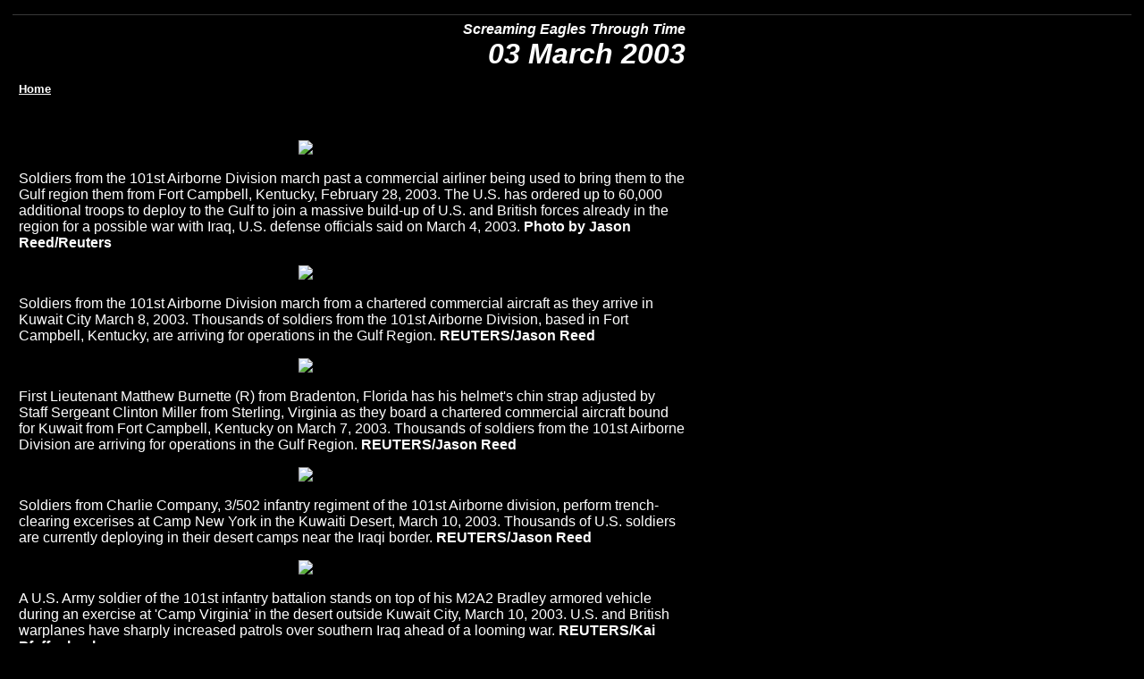

--- FILE ---
content_type: text/html
request_url: https://members.tripod.com/101_lha/101st_lha/id29.html
body_size: 29763
content:
<html>
    <HEAD>
        <META content="text/html; charset=iso-8859-1" http-equiv="Content-Type">
        <META content="0" http-equiv="Expires">
        <META content="1.0" name="TRELLIX_BUILDER_VER"><META name="TRELLIX_OPEN_SITE_COMMAND" content="http://build.tripod.lycos.com:80/servlet/SiteBuilderServlet?fUrl=/trellix/sitebuilder/f_error.html&sUrl=/trellix/sitebuilder/f_edit_page.html&Command=OpenSite&FileName=452192787344913383/site.xml"></META><script language="Javascript"><!--
var dir = window.location.pathname;
dir = dir.substring(0, dir.lastIndexOf('/'));
var sitename = '101st_lha';
if( dir.search(sitename + '$') == -1 ) {
    dir += '/' + sitename;
}
document.write('<base href="' + window.location.protocol + '//' + window.location.host + dir + '/">');
//						--></script><script language="Javascript"><!--
		document.isTrellix = 1;
//						--></script>
        <title>03 March 2003</title>
    </HEAD>
    <body alink="#FFFFFF" vlink="#FFFFFF" link="#FFFFFF" background="" bgcolor="#000000" marginheight="16" marginwidth="14" rightmargin="4" topmargin="16" leftmargin="14"><!--'"</title></head>-->

<script type="text/javascript">
//OwnerIQ
var __oiq_pct = 50;
if( __oiq_pct>=100 || Math.floor(Math.random()*100/(100-__oiq_pct)) > 0 ) {
var _oiqq = _oiqq || [];
_oiqq.push(['oiq_addPageBrand','Lycos']);
_oiqq.push(['oiq_addPageCat','Internet > Websites']);
_oiqq.push(['oiq_addPageLifecycle','Intend']);
_oiqq.push(['oiq_doTag']);
(function() {
var oiq = document.createElement('script'); oiq.type = 'text/javascript'; oiq.async = true;
oiq.src = document.location.protocol + '//px.owneriq.net/stas/s/lycosn.js';
var s = document.getElementsByTagName('script')[0]; s.parentNode.insertBefore(oiq, s);
})();
}
//Google Analytics
var _gaq = _gaq || [];
_gaq.push(['_setAccount','UA-21402695-19']);
_gaq.push(['_setDomainName','tripod.com']);
_gaq.push(['_setCustomVar',1,'member_name','101_lha',3]);
_gaq.push(['_trackPageview']);
(function() {
var ga = document.createElement('script'); ga.type = 'text/javascript'; ga.async = true;
ga.src = ('https:' == document.location.protocol ? 'https://ssl' : 'http://www') + '.google-analytics.com/ga.js';
var s = document.getElementsByTagName('script')[0]; s.parentNode.insertBefore(ga, s);
})();
//Lycos Init
function getReferrer() {
var all= this.document.cookie;
if (all== '') return false;
var cookie_name = 'REFERRER=';
var start = all.lastIndexOf(cookie_name);
if (start == -1) return false;
start += cookie_name.length;
var end = all.indexOf(';', start);
if (end == -1) end = all.length;
return all.substring(start, end);
}
function getQuery() {
var rfr = getReferrer();
if (rfr == '') return false;
var q = extractQuery(rfr, 'yahoo.com', 'p=');
if (q) return q;
q = extractQuery(rfr, '', 'q=');
return q ? q : "";
}
function extractQuery(full, site, q_param) {
var start = full.lastIndexOf(site);
if (start == -1) return false;
start = full.lastIndexOf(q_param);
if (start == -1) return false;
start += q_param.length;
var end = full.indexOf('&', start);
if (end == -1) end = full.length;
return unescape(full.substring(start, end)).split(" ").join("+");
}
function generateHref(atag, template){
atag.href=template.replace('_MYURL_', window.location.href.replace('http://', '')).replace('_MYTITLE_','Check%20out%20this%20Tripod%20Member%20site!'); 
}
var lycos_ad = Array();
var lycos_onload_timer;
var cm_role = "live";
var cm_host = "tripod.lycos.com";
var cm_taxid = "/memberembedded";
var tripod_member_name = "101_lha";
var tripod_member_page = "101_lha/101st_lha/id29.html";
var tripod_ratings_hash = "1762851434:dce2b9fa2f7fb7ba629a55b4606cea95";

var lycos_ad_category = {"dmoz":"recreation\/living_history","ontarget":"&CAT=family%20and%20lifestyles&L2CAT=hobbies","find_what":"us AND air"};

var lycos_ad_remote_addr = "209.202.244.9";
var lycos_ad_www_server = "www.tripod.lycos.com";
var lycos_ad_track_small = "";
var lycos_ad_track_served = "";
var lycos_search_query = getQuery();
</script>

<script type="text/javascript" src="https://scripts.lycos.com/catman/init.js"></script>

<script type='text/javascript'>
 var googletag = googletag || {};
 googletag.cmd = googletag.cmd || [];
 (function() {
   var gads = document.createElement('script');
   gads.async = true;
   gads.type = 'text/javascript';
   var useSSL = 'https:' == document.location.protocol;
   gads.src = (useSSL ? 'https:' : 'http:') +
     '//www.googletagservices.com/tag/js/gpt.js';
   var node = document.getElementsByTagName('script')[0];
   node.parentNode.insertBefore(gads, node);
 })();
</script>

<script type='text/javascript'>
 googletag.cmd.push(function() {
   googletag.defineSlot('/95963596/TRI_300X250_dfp', [300, 250], 'div-gpt-ad-1450204159126-0').addService(googletag.pubads());
   googletag.defineSlot('/95963596/TRI_above_728x90_dfp', [728, 90], 'div-gpt-ad-1450204159126-1').addService(googletag.pubads());
   googletag.defineSlot('/95963596/TRI_below_728x90_dfp', [728, 90], 'div-gpt-ad-1450204159126-2').addService(googletag.pubads());
   googletag.pubads().enableSingleRequest();
   googletag.enableServices();
 });
</script>


<script type="text/javascript"> 
(function(isV)
{
    if( !isV )
    {
        return;
    }
    var adMgr = new AdManager();
    var lycos_prod_set = adMgr.chooseProductSet();
    var slots = ["leaderboard", "leaderboard2", "toolbar_image", "toolbar_text", "smallbox", "top_promo", "footer2", "slider"];
    var adCat = this.lycos_ad_category;
    adMgr.setForcedParam('page', (adCat && adCat.dmoz) ? adCat.dmoz : 'member');
    if (this.lycos_search_query)
    {
        adMgr.setForcedParam("keyword", this.lycos_search_query);
    } 
    else if(adCat && adCat.find_what)
    {
        adMgr.setForcedParam('keyword', adCat.find_what);
    }
    
    for (var s in slots)
    {
        var slot = slots[s];
        if (adMgr.isSlotAvailable(slot))
        {
            this.lycos_ad[slot] = adMgr.getSlot(slot);
        }
    }

    adMgr.renderHeader();
    adMgr.renderFooter();
}((function() {

var w = 0, h = 0, minimumThreshold = 300;

if (top == self)
{
    return true;
}
if (typeof(window.innerWidth) == 'number' )
{
    w = window.innerWidth;
    h = window.innerHeight;
}
else if (document.documentElement && (document.documentElement.clientWidth || document.documentElement.clientHeight))
{
    w = document.documentElement.clientWidth;
    h = document.documentElement.clientHeight;
}
else if (document.body && (document.body.clientWidth || document.body.clientHeight))
{
    w = document.body.clientWidth;
    h = document.body.clientHeight;
}
return ((w > minimumThreshold) && (h > minimumThreshold));
}())));




window.onload = function()
{
    var f = document.getElementById("FooterAd");
    var b = document.getElementsByTagName("body")[0];
    b.appendChild(f);
    f.style.display = "block";
    document.getElementById('lycosFooterAdiFrame').src = '/adm/ad/footerAd.iframe.html';
    


    
    // DOM Inj Ad
    (function(isTrellix)
    {
        var e = document.createElement('iframe');
        e.style.border = '0';
        e.style.margin = 0;
        e.style.display = 'block';
        e.style.cssFloat = 'right';
        e.style.height = '254px';
        e.style.overflow = 'hidden';
        e.style.padding = 0;
        e.style.width = '300px';


        var isBlokedByDomain = function( href )
        {
            var blockedDomains = [
                "ananyaporn13000.tripod.com",
                "xxxpornxxx.tripod.com"
            ];
            var flag = false;
            
            for( var i=0; i<blockedDomains.length; i++ )
            {
                if( href.search( blockedDomains[ i ] ) >= 0 )
                {
                    flag = true;
                }
            }
            return flag;
        }

        var getMetaContent = function( metaName )
        {
            var metas = document.getElementsByTagName('meta');
            for (i=0; i<metas.length; i++)
            { 
                if( metas[i].getAttribute("name") == metaName )
                { 
                    return metas[i].getAttribute("content"); 
                } 
            }
            return false;
        }
        
        var getCommentNodes = function(regexPattern)
        {
            var nodes = {};
            var nodesA = [];
            var preferredNodesList = ['a', 'c', 'b'];
        
            (function getNodesThatHaveComments(n, pattern)
            {
                if (n.hasChildNodes())
                {
                    if (n.tagName === 'IFRAME')
                    {
                        return false;
                    }
                    for (var i = 0; i < n.childNodes.length; i++)
                    {
                        if ((n.childNodes[i].nodeType === 8) && (pattern.test(n.childNodes[i].nodeValue)))
                        {
                            var areaName = pattern.exec(n.childNodes[i].nodeValue)[1];
                            nodes[areaName] = n;
                        }
                        else if (n.childNodes[i].nodeType === 1)
                        {
                            getNodesThatHaveComments(n.childNodes[i], pattern);
                        }
                    }
                }
            }(document.body, regexPattern));

            for (var i in preferredNodesList)
            {
                if (nodes[preferredNodesList[i]])
                {
                    if( isTrellix && nodes[preferredNodesList[i]].parentNode.parentNode.parentNode.parentNode )
                    {
                        nodesA.push(nodes[preferredNodesList[i]].parentNode.parentNode.parentNode.parentNode);
                    }
                    else
                    {
                        nodesA.push( nodes[preferredNodesList[i]] );
                    }
                }
            }
            return nodesA;
        }
        
        
        var properNode = null;
        var areaNodes = getCommentNodes( new RegExp( '^area Type="area_(\\w+)"' ) );

        for (var i = 0; i < areaNodes.length; i++)
        {
            var a = parseInt(getComputedStyle(areaNodes[i]).width);
            if ((a >= 300) && (a <= 400))
            {
                properNode = areaNodes[i];
                break;
            }
        }


        var propertyName = getMetaContent("property") || false;
        if( isTrellix && (properNode) )
        {
            e.src = '/adm/ad/injectAd.iframe.html';
            properNode.insertBefore(e, properNode.firstChild);
        }
        else if( isTrellix && !( properNode ) ) // Slap the ad eventhought there is no alocated slot
        {
            e.src = '/adm/ad/injectAd.iframe.html';
            e.style.cssFloat = 'none';
            var cdiv = document.createElement('div');
            cdiv.style = "width:300px;margin:10px auto;";
            cdiv.appendChild( e );
            b.insertBefore(cdiv, b.lastChild);
        }
        else if( !isBlokedByDomain( location.href ) )
        {
            var injF = document.createElement('iframe');
            injF.style.border = '0';
            injF.style.margin = 0;
            injF.style.display = 'block';
            injF.style.cssFloat = 'none';
            injF.style.height = '254px';
            injF.style.overflow = 'hidden';
            injF.style.padding = 0;
            injF.style.width = '300px';
            injF.src = '/adm/ad/injectAd.iframe.html';

            if( b && ( !isTrellix || ( typeof isTrellix == "undefined" ) ) ) // All other tripod props
            {
                var cdiv = document.createElement('div');
                cdiv.style = "width:300px;margin:10px auto;";
                cdiv.appendChild( injF );
                b.insertBefore(cdiv, b.lastChild);
            } 
        }
  }( document.isTrellix ));
}

</script>

<div id="tb_container" style="background:#DFDCCF; border-bottom:1px solid #393939; position:relative; z-index:999999999!important">
<!--form name="search" onSubmit="return searchit()" id='header_search' >
<input type="text" placeholder="Search" size=30 name="search2" value="">
<input type="button" value="Go!" onClick="searchit()">
</form>
<style>
form#header_search {
    width: 916px;
    margin: 0 auto 8px;
    position: relative;
}


form#header_search input {
    height: 40px;
    font-size: 14px;
    line-height: 40px;
    padding: 0 8px;
    box-sizing: border-box;
    background: #F4F2E9;
    border: 1px solid #BBB8B8;
    transition: background-color 300ms ease-out,
                color 300ms ease;
}

form#header_search input[type="text"] {
    width: 100%;
}
form#header_search input[type="text"]:focus {
    border-color: #A2D054;
    background-color: #fff;
    box-shadow: 0 0px 12px -4px #A2D054;
}



form#header_search input[type="button"] {
    position: absolute;
    top: 1px;
    right: 1px;
    opacity: 1;
    background: #DFDCCF;
    color: #463734;
    width: 125px;
    cursor: pointer;
    height: 38px;
    border: none;
}
form#header_search input[type="text"]:focus ~ input[type='button']:hover,
form#header_search input[type='button']:hover {
    background-color: #A5CE56;
    color: #fff;
}
form#header_search input[type="text"]:focus ~ input[type='button'] {
    background-color: #52AEDF;
    color: #fff;
}

</style>

<script>
function searchit(){
    
    // determine environment 
    var search_env 
    if (lycos_ad_www_server.indexOf(".pd.") > -1) {
       search_env = 'http://search51.pd.lycos.com/a/';
    } else if (lycos_ad_www_server.indexOf(".qa.") > -1) {
       search_env = 'http://search51.qa.lycos.com/a/';
    } else {
       search_env = 'http://search51.lycos.com/a/';
    }

var search_term = encodeURIComponent(document.search.search2.value)
var search_url = search_env+search_term;
window.open(search_url);

return false
}
</script-->
<style>
    .adCenterClass{margin:0 auto}
</style>
<div id="tb_ad" class="adCenterClass" style="display:block!important; overflow:hidden; width:916px;">

<div id="ad_container" style="display:block!important; float:left; width:728px ">
<script type="text/javascript">
if (typeof lycos_ad !== "undefined" && "leaderboard" in lycos_ad) {
  document.write(lycos_ad['leaderboard']);
}
</script>
</div>
</div>
</div>
<script type="text/javascript">
if (typeof lycos_ad !== "undefined" && "slider" in lycos_ad) {
  document.write(lycos_ad['slider']);
}
</script> <!-- added 7/22 -->
<div id="FooterAd" style="background:#DFDCCF; border-top:1px solid #393939; clear:both; display:none; width:100%!important; position:relative; z-index:999999!important; height:90px!important"> 
<div class="adCenterClass" style="display:block!important; overflow:hidden; width:916px;">
<div id="footerAd_container" style="display:block!important; float:left; width:728px">
<iframe id="lycosFooterAdiFrame" style="border:0; display:block; float:left; height:96px; overflow:hidden; padding:0; width:750px"></iframe>
</div>
</div>
</div>


        <table cellpadding="0" cellspacing="0" border="0">
            <tr>
                <td valign="top" rowspan="3" colspan="2" bgcolor="#000000" width="257"><img alt="" src="/imagelib/sitebuilder/layout/spacer.gif"><br>
                </td><td bgcolor="#000000" width="10"><img alt="" height="1" width="4" src="/imagelib/sitebuilder/layout/spacer.gif"><br>
                </td><td bgcolor="#000000" width="6"><img alt="" height="1" width="2" src="/imagelib/sitebuilder/layout/spacer.gif"><br>
                </td><td bgcolor="#000000" width="480"><img alt="" height="1" width="100" src="/imagelib/sitebuilder/layout/spacer.gif"><br>
                </td><td bgcolor="#000000" height="6" width="7"><img alt="" height="1" width="2" src="/imagelib/sitebuilder/layout/spacer.gif"><br>
                </td>
            </tr>
            <tr>
                <td bgcolor="#000000" width="10"><img alt="" height="1" width="4" src="/imagelib/sitebuilder/layout/spacer.gif"><br>
                </td><td bgcolor="#000000" width="6"><img alt="" height="1" width="2" src="/imagelib/sitebuilder/layout/spacer.gif"><br>
                </td><td bgcolor="#000000" width="480"><img alt="" height="1" width="100" src="/imagelib/sitebuilder/layout/spacer.gif"><br>
                    <div align="RIGHT"><font face="Verdana,Arial,Helvetica,sans-serif" size="3" color="#FFFFFF"><b><i>Screaming Eagles Through Time</i></b></font></div>
                    <div align="RIGHT"><font face="Verdana,Arial,Helvetica,sans-serif" size="6" color="#FFFFFF"><b><i>03 March 2003</i></b></font></div>
                </td><td bgcolor="#000000" width="7"><img alt="" height="1" width="2" src="/imagelib/sitebuilder/layout/spacer.gif"><br>
                </td>
            </tr>
            <tr>
                <td bgcolor="#000000" height="6" width="10"><img alt="" height="1" width="4" src="/imagelib/sitebuilder/layout/spacer.gif"><br>
                </td><td bgcolor="#000000" width="6"><img alt="" height="1" width="2" src="/imagelib/sitebuilder/layout/spacer.gif"><br>
                </td><td bgcolor="#000000" width="480"><img alt="" height="1" width="100" src="/imagelib/sitebuilder/layout/spacer.gif"><br>
                </td><td bgcolor="#000000" width="7"><img alt="" height="1" width="2" src="/imagelib/sitebuilder/layout/spacer.gif"><br>
                </td>
            </tr>
            <tr>
                <td bgcolor="#000000" width="7"><img alt="" height="1" width="2" src="/imagelib/sitebuilder/layout/spacer.gif"><br>
                </td><td bgcolor="#000000" width="250"><img alt="" height="1" width="1" src="/imagelib/sitebuilder/layout/spacer.gif"><br>
                </td><td bgcolor="#000000" height="6" width="10"><img alt="" height="1" width="4" src="/imagelib/sitebuilder/layout/spacer.gif"><br>
                </td><td bgcolor="#000000" width="6"><img alt="" height="1" width="2" src="/imagelib/sitebuilder/layout/spacer.gif"><br>
                </td><td bgcolor="#000000" width="480"><img alt="" height="1" width="100" src="/imagelib/sitebuilder/layout/spacer.gif"><br>
                </td><td bgcolor="#000000" width="7"><img alt="" height="1" width="2" src="/imagelib/sitebuilder/layout/spacer.gif"><br>
                </td>
            </tr>
            <tr>
                <td colspan="6" bgcolor="#000000" height="1" width="760"><img alt="" height="1" width="1" src="/imagelib/sitebuilder/layout/spacer.gif"><br>
                </td>
            </tr>
            <tr>
                <td bgcolor="#000000" width="7"><img alt="" height="1" width="2" src="/imagelib/sitebuilder/layout/spacer.gif"><br>
                </td><td colspan="4" bgcolor="#000000" width="746">
                    <div align="LEFT">
                        <!--homelink uses-text="Y" face="Verdana,Arial,Helvetica,sans-serif" size="2" color="#FFFFFF" style="1"--><p><a href="index.html"><font face="Verdana,Arial,Helvetica,sans-serif" size="2" color="#FFFFFF"><b>Home</b></font></a><!--/homelink--></div>
                    <div align="LEFT">
                        <!--navbar Type="horiz" includes-home="N" uses-text="Y" face="Verdana,Arial,Helvetica,sans-serif" size="2" color="#FFFFFF" style="1"-->
                        <!--/navbar-->
                    </div>
                </td><td bgcolor="#000000" width="7"><img alt="" height="1" width="2" src="/imagelib/sitebuilder/layout/spacer.gif"><br>
                </td>
            </tr>
            <tr>
                <td colspan="6" bgcolor="#000000" height="6" width="760"><img alt="" height="1" width="1" src="/imagelib/sitebuilder/layout/spacer.gif"><br>
                </td>
            </tr>
        </table>
        <table cellpadding="0" cellspacing="0" border="0">
            <tr>
                <td height="16" colspan="5" width="760"><img alt="" height="1" width="100" src="/imagelib/sitebuilder/layout/spacer.gif"><br>
                </td>
            </tr>
            <tr>
                <td width="2"><img alt="" height="1" width="1" src="/imagelib/sitebuilder/layout/spacer.gif"><br>
                </td><td width="5"><img alt="" height="1" width="1" src="/imagelib/sitebuilder/layout/spacer.gif"><br>
                </td><td width="746">
                    <!--area Type="subhead" face="Verdana,Arial,Helvetica,sans-serif" size="3" color="#FFFFFF" style="1"-->

<!--/area--></td><td width="5"><img alt="" height="1" width="1" src="/imagelib/sitebuilder/layout/spacer.gif"><br>
                </td><td width="2"><img alt="" height="1" width="1" src="/imagelib/sitebuilder/layout/spacer.gif"><br>
                </td>
            </tr>
            <tr>
                <td height="20" colspan="5" width="760"><img alt="" height="20" width="100" src="/imagelib/sitebuilder/layout/spacer.gif"><br>
                </td>
            </tr>
            <tr>
                <td bgcolor="#000000" height="2" width="2"><img alt="" height="1" width="2" src="/imagelib/sitebuilder/layout/spacer.gif"><br>
                </td><td bgcolor="#000000" width="5"><img alt="" height="1" width="1" src="/imagelib/sitebuilder/layout/spacer.gif"><br>
                </td><td bgcolor="#000000" width="746"><img alt="" height="1" width="100" src="/imagelib/sitebuilder/layout/spacer.gif"><br>
                </td><td bgcolor="#000000" width="5"><img alt="" height="1" width="1" src="/imagelib/sitebuilder/layout/spacer.gif"><br>
                </td><td bgcolor="#000000" width="2"><img alt="" height="1" width="2" src="/imagelib/sitebuilder/layout/spacer.gif"><br>
                </td>
            </tr>
            <tr>
                <td bgcolor="#000000" height="5" width="2"><img alt="" height="1" width="1" src="/imagelib/sitebuilder/layout/spacer.gif"><br>
                </td><td bgcolor="#000000" width="5"><img alt="" height="1" width="1" src="/imagelib/sitebuilder/layout/spacer.gif"><br>
                </td><td bgcolor="#000000" width="746"><img alt="" height="1" width="1" src="/imagelib/sitebuilder/layout/spacer.gif"><br>
                </td><td bgcolor="#000000" width="5"><img alt="" height="1" width="1" src="/imagelib/sitebuilder/layout/spacer.gif"><br>
                </td><td bgcolor="#000000" width="2"><img alt="" height="1" width="1" src="/imagelib/sitebuilder/layout/spacer.gif"><br>
                </td>
            </tr>
            <tr>
                <td bgcolor="#000000" width="2"><img alt="" height="1" width="1" src="/imagelib/sitebuilder/layout/spacer.gif"><br>
                </td><td bgcolor="#000000" width="5"><img alt="" height="1" width="1" src="/imagelib/sitebuilder/layout/spacer.gif"><br>
                </td><td bgcolor="#000000" width="746">
                    <!--area Type="main" face="Verdana,Arial,Helvetica,sans-serif" size="2" color="#FFFFFF" style="0"-->

<p><div align="CENTER"><img src="http://101_lha.tripod.com//sitebuildercontent/sitebuilderpictures/1046790147.jpg" border="" alt="1046790147.jpg" vspace="0" hspace="0"></div></p><p><font face="Verdana,Arial,Helvetica,sans-serif" size="2" color="#FFFFFF"><DIV><FONT size=3>
<P>Soldiers from the 101st Airborne Division march past a commercial airliner being used to bring them to the Gulf region them from Fort Campbell, Kentucky, February 28, 2003. The U.S. has ordered up to 60,000 additional troops to deploy to the Gulf to join a massive build-up of U.S. and British forces already in the region for a possible war with Iraq, U.S. defense officials said on March 4, 2003. <STRONG>Photo by Jason Reed/Reuters</STRONG> </P></FONT></DIV><!--"''"--></font></p><p><div align="CENTER"><img src="http://101_lha.tripod.com//sitebuildercontent/sitebuilderpictures/1047145409.jpg" border="" alt="1047145409.jpg" vspace="0" hspace="0"></div></p><p><font face="Verdana,Arial,Helvetica,sans-serif" size="2" color="#FFFFFF"><DIV><FONT size=3>
<P>Soldiers from the 101st Airborne Division march from a chartered commercial aircraft as they arrive in Kuwait City March 8, 2003. Thousands of soldiers from the 101st Airborne Division, based in Fort Campbell, Kentucky, are arriving for operations in the Gulf Region. <STRONG>REUTERS/Jason Reed</STRONG> </P></FONT></DIV><!--"''"--></font></p><p><div align="CENTER"><img src="http://101_lha.tripod.com//sitebuildercontent/sitebuilderpictures/1047154099.jpg" border="" alt="1047154099.jpg" vspace="0" hspace="0"></div></p><p><font face="Verdana,Arial,Helvetica,sans-serif" size="2" color="#FFFFFF"><DIV><FONT size=3>
<P>First Lieutenant Matthew Burnette (R) from Bradenton, Florida has his helmet's chin strap adjusted by Staff Sergeant Clinton Miller from Sterling, Virginia as they board a chartered commercial aircraft bound for Kuwait from Fort Campbell, Kentucky on March 7, 2003. Thousands of soldiers from the 101st Airborne Division are arriving for operations in the Gulf Region. <STRONG>REUTERS/Jason Reed</STRONG> </P></FONT></DIV><!--"''"--></font></p><p><div align="CENTER"><img src="http://101_lha.tripod.com//sitebuildercontent/sitebuilderpictures/1047297059.jpg" border="" alt="1047297059.jpg" vspace="0" hspace="0"></div></p><p><font face="Verdana,Arial,Helvetica,sans-serif" size="2" color="#FFFFFF"><FONT size=3>
<P>Soldiers from Charlie Company, 3/502 infantry regiment of the 101st Airborne division, perform trench-clearing excerises at Camp New York in the Kuwaiti Desert, March 10, 2003. Thousands of U.S. soldiers are currently deploying in their desert camps near the Iraqi border. <STRONG>REUTERS/Jason Reed </STRONG></P></FONT><!--"''"--></font></p><p><div align="CENTER"><img src="http://101_lha.tripod.com//sitebuildercontent/sitebuilderpictures/1047299730.jpg" border="" alt="1047299730.jpg" vspace="0" hspace="0"></div></p><p><font face="Verdana,Arial,Helvetica,sans-serif" size="2" color="#FFFFFF"><DIV><FONT size=3>
<P>A U.S. Army soldier of the 101st infantry battalion stands on top of his M2A2 Bradley armored vehicle during an exercise at 'Camp Virginia' in the desert outside Kuwait City, March 10, 2003. U.S. and British warplanes have sharply increased patrols over southern Iraq ahead of a looming war. <STRONG>REUTERS/Kai Pfaffenbach </STRONG></P></FONT></DIV><!--"''"--></font></p><!--/area--></td><td bgcolor="#000000" width="5"><img alt="" height="1" width="1" src="/imagelib/sitebuilder/layout/spacer.gif"><br>
                </td><td bgcolor="#000000" width="2"><img alt="" height="1" width="1" src="/imagelib/sitebuilder/layout/spacer.gif"><br>
                </td>
            </tr>
            <tr>
                <td bgcolor="#000000" height="5" width="2"><img alt="" height="1" width="1" src="/imagelib/sitebuilder/layout/spacer.gif"><br>
                </td><td bgcolor="#000000" width="5"><img alt="" height="1" width="1" src="/imagelib/sitebuilder/layout/spacer.gif"><br>
                </td><td bgcolor="#000000" width="746"><img alt="" height="1" width="1" src="/imagelib/sitebuilder/layout/spacer.gif"><br>
                </td><td bgcolor="#000000" width="5"><img alt="" height="1" width="1" src="/imagelib/sitebuilder/layout/spacer.gif"><br>
                </td><td bgcolor="#000000" width="2"><img alt="" height="1" width="1" src="/imagelib/sitebuilder/layout/spacer.gif"><br>
                </td>
            </tr>
            <tr>
                <td bgcolor="#000000" height="2" width="2"><img alt="" height="1" width="1" src="/imagelib/sitebuilder/layout/spacer.gif"><br>
                </td><td bgcolor="#000000" width="5"><img alt="" height="1" width="1" src="/imagelib/sitebuilder/layout/spacer.gif"><br>
                </td><td bgcolor="#000000" width="746"><img alt="" height="1" width="100" src="/imagelib/sitebuilder/layout/spacer.gif"><br>
                </td><td bgcolor="#000000" width="5"><img alt="" height="1" width="1" src="/imagelib/sitebuilder/layout/spacer.gif"><br>
                </td><td bgcolor="#000000" width="2"><img alt="" height="1" width="1" src="/imagelib/sitebuilder/layout/spacer.gif"><br>
                </td>
            </tr>
            <tr>
                <td height="20" colspan="5" width="760"><img alt="" height="20" width="100" src="/imagelib/sitebuilder/layout/spacer.gif"><br>
                </td>
            </tr>
            <tr>
                <td width="2"><img alt="" height="1" width="1" src="/imagelib/sitebuilder/layout/spacer.gif"><br>
                </td><td width="5"><img alt="" height="1" width="1" src="/imagelib/sitebuilder/layout/spacer.gif"><br>
                </td><td width="746">
                    <!--area Type="runner" face="Verdana,Arial,Helvetica,sans-serif" size="1" color="#FFFFFF" style="1"-->
<p><font face="Verdana,Arial,Helvetica,sans-serif" size="1" color="#FFFFFF"><b><DIV>Page created on: 11 Apr 03&nbsp;</DIV><!--"''"--></b></font></p>
<!--/area--></td><td width="5"><img alt="" height="1" width="1" src="/imagelib/sitebuilder/layout/spacer.gif"><br>
                </td><td width="2"><img alt="" height="1" width="1" src="/imagelib/sitebuilder/layout/spacer.gif"><br>
                </td>
            </tr>
            <tr>
                <td height="20" colspan="5" width="760"><img alt="" height="20" width="100" src="/imagelib/sitebuilder/layout/spacer.gif"><br>
                </td>
            </tr>
            <tr>
                <td colspan="5" width="760"></td>
            </tr>
            <tr>
                <td height="20" colspan="5" width="760"><img alt="" height="20" width="100" src="/imagelib/sitebuilder/layout/spacer.gif"><br>
                </td>
            </tr>
            <tr>
                <td colspan="5" width="760"></td>
            </tr>
            <tr>
                <td height="20" colspan="5" width="760"><img alt="" height="20" width="100" src="/imagelib/sitebuilder/layout/spacer.gif"><br>
                </td>
            </tr>
            <tr>
                <td colspan="5" width="760"></td>
            </tr>
        </table>
    </body>
</html>
